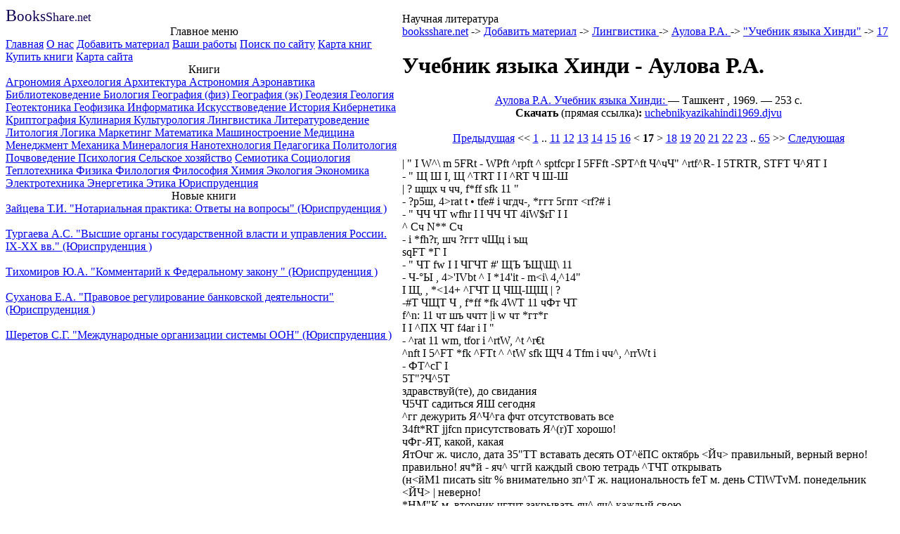

--- FILE ---
content_type: text/html
request_url: http://www.booksshare.net/index.php?id1=4&category=lunguistics&author=aulova-ra&book=1969&page=17
body_size: 7926
content:
<!DOCTYPE HTML PUBLIC "-//W3C//DTD HTML 4.01//EN" "http://www.w3.org/TR/html4/strict.dtd">

<html>
 
<head> 

<meta http-equiv="Content-Type" content="text/html; charset=Windows-1251" />
<META Name="Document-state" content ="Dynamic">
<link rel="SHORTCUT ICON" href="./pic/favicon.ico" />
<link rel="stylesheet" href="./design/main.css" type="text/css" media="all" />
<title>Учебник языка Хинди c.17: |    I W^\ m 5FRt - WPft ^rpft ^ sptfcpr..</title>
<meta name='Description' content='|    I W^\ m 5FRt - WPft ^rpft ^ sptfcpr I 5FFft -SPT^ft Ч^чЧ  	^rtf^R-	I	5TRTR, STFT	Ч^ЯТ	I
  -	   Щ	Ш I,	Щ ^TRT I I	^RT	Ч	Ш-Ш
  |  ?  щщх ч чч, f*ff sfk	11   
  -	 ? р5ш, 4&gt ; rat t •	tfe# i чгдч-,	*ггт	5гпт	&lt ; rf ? #	i
  -	   ЧЧ ЧТ wfhr	I I ЧЧ ЧТ 4iW$rГ	I I
  ^	Сч	N**	Сч
  -	i *fh ? r, шч  ? ггт чЩц i ъщ
  sqFT *Г	I
  -   	ЧТ fw I I'>
<meta name='KeyWords' content=' booksshare net Добавить материал Лингвистика Аулова Учебник языка Хинди W 5FRt WPft rpft sptfcpr 5FFft SPTft ЧчЧ rtfR 5TRTR STFT ЧЯТ Ш Щ TRT I ШШ щщх fff sfk р5ш 4gt rat tfe чгдч ггт 5гпт ЧТ wfhr I ЧТ 4iWrГ I Сч ггт чЩц sqFT I fw I ЧГЧТ ЪЩЩ 4gt IVbt it mlt 414 Щ ГЧТ ЧЩЩЩ ЧЩТ fff 4WT чФт fn чт ччтт w гтг I ЧТ f4ar I rat wm tfor rtW nft 5FT FTt sfk Tfm'>

</head>
<body>
 


<div class="podl">
<table cellspacing="0" cellpadding="0" width=100% class="mnitbl">
 <tr class="vtr"><td id="lv" valign="bottom">

  <div class="logo">
   <img style="display:block; margin:0;padding:0;" height="1px" width = "190px" src="./design/pic/spacer.gif"/>
   <a href="./index.php" style="text-decoration:none;color:#110055;"><span style="font-size:150%">B</span><span style="font-size:130%">ooks</span><span style="font-size:115%">Share</span>.net</a>  </div>
 </td>
 <td id="line_v" valign="bottom">
  <table cellspacing="0" cellpadding="0" width=100% >
   <tr id="pv"><td id="v" valign="bottom">

    <div class="shapka">
     <img style="display:block; margin:0;padding:0;" height="1px" width = "700px" src="./design/pic/spacer.gif"/>
Научная литература    </div>
   </td></tr>
  </table>
 </td></tr>
 <tr><td class="line_ll" valign="top">


<div class="lt_block">
   <center class="lt_head">
Главное меню</center>
<a href="index.php?id1=1">Главная</a> <a href="index.php?id1=2">О нас</a> <a href="index.php?id1=4">Добавить материал</a> <a href="index.php?id1=6">Ваши работы</a> <a href="index.php?id1=7">Поиск по сайту</a> <a href="index.php?id1=72">Карта книг</a> <a href="index.php?id1=8">Купить книги</a> <a href="index.php?id1=9">Карта сайта</a> 
</div>

<div class="lt_block">
   <center class="lt_head">
Книги</center>
<a href="index.php?id1=4&category=agronom">Агрономия
</a> <a href="index.php?id1=4&category=archeology">Археология
</a> <a href="index.php?id1=4&category=architecure">Архитектура
</a> <a href="index.php?id1=4&category=astronomy">Астрономия
</a> <a href="index.php?id1=4&category=aeronaf">Аэронавтика
</a> <a href="index.php?id1=4&category=bibliot">Библиотековедение
</a> <a href="index.php?id1=4&category=biol">Биология
</a> <a href="index.php?id1=4&category=fizgeogr">География (физ)
</a> <a href="index.php?id1=4&category=ecogeogr">География (эк)
</a> <a href="index.php?id1=4&category=geodesy">Геодезия
</a> <a href="index.php?id1=4&category=geology">Геология
</a> <a href="index.php?id1=4&category=geotectonics">Геотектоника
</a> <a href="index.php?id1=4&category=geophisics">Геофизика
</a> <a href="index.php?id1=4&category=inform">Информатика
</a> <a href="index.php?id1=4&category=iskusstvo">Искусствоведение
</a> <a href="index.php?id1=4&category=history">История
</a> <a href="index.php?id1=4&category=cybern">Кибернетика
</a> <a href="index.php?id1=4&category=cryptography">Криптография
</a> <a href="index.php?id1=4&category=kulinaria">Кулинария
</a> <a href="index.php?id1=4&category=kulture">Культурология
</a> <a href="index.php?id1=4&category=lunguistics">Лингвистика
</a> <a href="index.php?id1=4&category=literature">Литературоведение
</a> <a href="index.php?id1=4&category=litology">Литология
</a> <a href="index.php?id1=4&category=logics">Логика
</a> <a href="index.php?id1=4&category=marketing">Маркетинг
</a> <a href="index.php?id1=4&category=math">Математика
</a> <a href="index.php?id1=4&category=machine">Машиностроение
</a> <a href="index.php?id1=4&category=med">Медицина
</a> <a href="index.php?id1=4&category=menedjment">Менеджмент
</a> <a href="index.php?id1=4&category=mechanics">Механика
</a> <a href="index.php?id1=4&category=mineralogy">Минералогия
</a> <a href="index.php?id1=4&category=nanotehnologiya">Нанотехнология
</a> <a href="index.php?id1=4&category=pedagog">Педагогика
</a> <a href="index.php?id1=4&category=politology">Политология
</a> <a href="index.php?id1=4&category=pochv">Почвоведение
</a> <a href="index.php?id1=4&category=phsyhology">Психология
</a> <a href="index.php?id1=4&category=selskoye-hozaystvo">Сельское хозяйство</a> <a href="index.php?id1=4&category=seotika">Семиотика
</a> <a href="index.php?id1=4&category=sociology">Социология
</a> <a href="index.php?id1=4&category=teplotech">Теплотехника
</a> <a href="index.php?id1=4&category=physics">Физика
</a> <a href="index.php?id1=4&category=philology">Филология
</a> <a href="index.php?id1=4&category=philosophy">Философия
</a> <a href="index.php?id1=4&category=chem">Химия
</a> <a href="index.php?id1=4&category=ekology">Экология
</a> <a href="index.php?id1=4&category=economics">Экономика
</a> <a href="index.php?id1=4&category=electrotech">Электротехника
</a> <a href="index.php?id1=4&category=energetics">Энергетика
</a> <a href="index.php?id1=4&category=etika">Этика
</a> <a href="index.php?id1=4&category=urispr">Юриспруденция
</a> 
</div>

<div class="lt_block_position">
   <center class="lt_head">
Новые книги</center>
<a href="./index.php?id1=4&category=urispr&author=zayceva-ti&book=2008">Зайцева Т.И.  &quot;Нотариальная практика: Ответы на вопросы&quot (Юриспруденция
)</a><br><br><a href="./index.php?id1=4&category=urispr&author=turgaevaas&book=2000">Тургаева А.С. 
 &quot;Высшие органы государственной власти и управления России. IХ-ХХ вв.&quot (Юриспруденция
)</a><br><br><a href="./index.php?id1=4&category=urispr&author=tihomirovua&book=1997">Тихомиров Ю.А. &quot;Комментарий к Федеральному закону &quot (Юриспруденция
)</a><br><br><a href="./index.php?id1=4&category=urispr&author=suhanovaea&book=1997">Суханова Е.А.
 &quot;Правовое регулирование банковской деятельности&quot (Юриспруденция
)</a><br><br><a href="./index.php?id1=4&category=urispr&author=sheretov-sg&book=2008">Шеретов С.Г.  &quot;Международные организации системы ООН&quot (Юриспруденция
)</a>
</div>
 
 </td>
 <td class="line_l" rowspan="2" valign="top">

  <div class="main">
<span class="wayline">
<a href="index.php">booksshare.net</a> -> <a href="index.php?id1=4">Добавить материал</a> -> <a href="index.php?id1=4&category=lunguistics">Лингвистика
</a> -> <a href="index.php?id1=4&category=lunguistics&author=aulova-ra">Аулова Р.А.
</a> -> <a href="index.php?id1=4&category=lunguistics&author=aulova-ra&book=1969">"Учебник языка Хинди"</a> -> <a href="index.php?id1=4&category=lunguistics&author=aulova-ra&book=1969&page=17">17</a></span><br>

<h1>Учебник языка Хинди - Аулова Р.А.
</h1>


<center><a href='index.php?id1=4&category=lunguistics&author=aulova-ra&book=1969'>Аулова Р.А. Учебник языка Хинди:  </a> — Ташкент , 1969. — 253 c.<br><strong>Скачать</strong> (прямая ссылка)<strong>:</strong> <noindex><a href='./books/lunguistics/aulova-ra/1969/files/uchebnikyazikahindi1969.djvu'>uchebnikyazikahindi1969.djvu</a></noindex></center><img style="margin:0;padding:0;" height=1px width = 100% src="/pic/spacer.gif"/><center><a style="font-size:100%;"href="index.php?id1=4&category=lunguistics&author=aulova-ra&book=1969&page=16">Предыдущая</a> << <a style="font-size:100%;" href="index.php?id1=4&category=lunguistics&author=aulova-ra&book=1969&page=1">1</a> .. <a style="font-size:100%;"href="index.php?id1=4&category=lunguistics&author=aulova-ra&book=1969&page=11">11</a> <a style="font-size:100%;"href="index.php?id1=4&category=lunguistics&author=aulova-ra&book=1969&page=12">12</a> <a style="font-size:100%;"href="index.php?id1=4&category=lunguistics&author=aulova-ra&book=1969&page=13">13</a> <a style="font-size:100%;"href="index.php?id1=4&category=lunguistics&author=aulova-ra&book=1969&page=14">14</a> <a style="font-size:100%;"href="index.php?id1=4&category=lunguistics&author=aulova-ra&book=1969&page=15">15</a> <a style="font-size:100%;"href="index.php?id1=4&category=lunguistics&author=aulova-ra&book=1969&page=16">16</a>  < <b>17</b> > <a style="font-size:100%;"href="index.php?id1=4&category=lunguistics&author=aulova-ra&book=1969&page=18">18</a> <a style="font-size:100%;"href="index.php?id1=4&category=lunguistics&author=aulova-ra&book=1969&page=19">19</a> <a style="font-size:100%;"href="index.php?id1=4&category=lunguistics&author=aulova-ra&book=1969&page=20">20</a> <a style="font-size:100%;"href="index.php?id1=4&category=lunguistics&author=aulova-ra&book=1969&page=21">21</a> <a style="font-size:100%;"href="index.php?id1=4&category=lunguistics&author=aulova-ra&book=1969&page=22">22</a> <a style="font-size:100%;"href="index.php?id1=4&category=lunguistics&author=aulova-ra&book=1969&page=23">23</a>  .. <a style="font-size:100%;"href="index.php?id1=4&category=lunguistics&author=aulova-ra&book=1969&page=65">65</a> >> <a style="font-size:100%;"href="index.php?id1=4&category=lunguistics&author=aulova-ra&book=1969&page=18">Следующая</a></center><img style="margin:0;padding:0;" height=1px width = 100% src="/pic/spacer.gif"/><br>| " I W^\ m 5FRt - WPft ^rpft ^ sptfcpr I 5FFft -SPT^ft Ч^чЧ"	^rtf^R-	I	5TRTR, STFT	Ч^ЯТ	I
<br>-	" Щ	Ш I,	Щ ^TRT I I	^RT	Ч	Ш-Ш
<br>| ? щщх ч чч, f*ff sfk	11 "
<br>-	?р5ш, 4&gt;rat t •	tfe# i чгдч-,	*ггт	5гпт	&lt;rf?#	i
<br>-	" ЧЧ ЧТ wfhr	I I ЧЧ ЧТ 4iW$rГ	I I
<br>^	Сч	N**	Сч
<br>-	i *fh?r, шч ?ггт чЩц i ъщ
<br>sqFT *Г	I
<br>- "	ЧТ fw I I ЧГЧТ #' ЩЪ ЪЩ\Щ\ 11
<br>-	Ч-°Ы , 4&gt;'IVbt ^ I	*14'it - m&lt;i\ 4,^14"
<br>I	Щ,	,	*&lt;14+	^ГЧТ Ц ЧЩ-ЩЩ | ?
<br>-#T ЧЩТ Ч , f*ff *fk 4WT 11 чФт ЧТ
<br>f^n: 11 чт шъ ччтт |i w чт *гт*г
<br>I	I ^ПХ ЧТ f4ar i I "
<br>-	^rat 11 wm, tfor i ^rtW, ^t ^r€t
<br>^nft I 5^FT *fk ^FTt ^ ^tW sfk ЩЧ 4 Tfm i чч^, ^rrWt i
<br>-	ФТ^сГ I
<br>5Т"?Ч^5Т
<br>здравствуй(те), до свидания
<br>Ч5ЧТ садиться ЯШ сегодня
<br>^гг дежурить Я^Ч^га фчт отсутствовать все
<br>34ft*RT jjfcn присутствовать Я^(r)Т хорошо!
<br>чФг-ЯТ,	какой,	какая
<br>ЯтОчг ж. число, дата 35"ТТ вставать десять ОТ^ёПС октябрь &lt;Йч&gt; правильный, верный верно! правильно! яч*й - яч^ чггй каждый свою тетрадь ^ТЧТ открывать
<br>(н&lt;йМ1 писать sitr % внимательно зп^Т ж. национальность feT м. день CTlWTvM. понедельник &lt;ЙЧ&gt; | неверно!
<br>*НМ"К м. вторник чгтчт закрывать яч^-яч^	каждый свою
<br>книгу Ч^ТТ читать ^ ^Т^ТТ начинать чяш м. комната ЙГ в комнате ж. стул ЯНЧПТ^ ОК. шкаф ЧПЯЙ ^ довольно! достаточно! ЯТЧ дальше ^T4hr м. скатерть
<br>- 64 -
<br>"БЯЗМ м. цветочная ваза
<br>с-
<br>м. цветок
<br>с\
<br>"ГЩгГ (бах,от) очень красивый, -ая g*T fftf^ довольно! хватит! дтрп слушать
<br>&lt;№Rl говорить
<br>чФт ж. кровать f^rTT м. постель белый, -ая ТОТ м. пол
<br>?П?Г красный, -ая
<br>&lt;fNl&lt; ж. стена м. картина
<br>^STFTT м. свет
<br>if Щ|гт ^ШТТ I В комнате
<br>ФМ"Ы м. ковёр gfT большой, -ая
<br>4ft sret щщ "mt вот
<br>очень светло
<br>и звонок на перерыв м. товарищ
<br>"| | Образуйте формы повелительного наклонения от глаголов: f&lt;1&lt;sHi , Ч^'ТТ , 5'Т'ТГ , °fdMl , &lt;зГМН1, "1"" ^ПТТТ , &lt;-&lt;9&gt;il , =f**11 , vi*rtГ,
<br>%чт, 5*11, '-П н i i
<br>Образец: f%TW*TT -	,	fcpjt,	, f^PFTT I
<br>ЗПНЩТ ^ I Спишите и переведите предложения:
<br>Я.	?FRT, 4f ?nWT	faw	I ? ^t	4ft, 4f ^TT f^T 4ft | I
<br>iF? ЧХ VSt I 3. 3f3%,	4fT *T	#fs% I V. 5ГТЗГ ?t*RTT |j K-	4f
<br>&lt;Nld4\d	*ртТ I V iRT 7T imtST | I V9. STR *R 4ft I
<br>c. qf stqfT ?fft ^ I S.. 51ТЗГ *i&lt;M4K ^ I 4°. ЗТТЗГ	=4d4R^d ^ ? ЗТТЗГ
<br>SRTfFR I I 44. 5ГТЗГ t' ^ТТГ ЧХ 4ft f I 5ГТЗГ 5ГПТ5 34^t 7T | I
<br>O	'	1	C\	n-	Cs	&gt;	f\	V
<br>5гГ?т, "ramt, 5ГТЗГ тк-ят for |? зтк	11 43. *гат^,
<br>5ГТЗГ Tfa-tft ^Ttf I ? ЗТТЗГ	I	I	IV.	if	R^+l	(окно)	11
<br>4	К- чх *rt I ? чт *г?т ?гм ^rak 11 4^. wfr - wfr 5^
<br>gWt ?ffc " ^TcRR " qft	I	ЗГРТчРТ	^RWT |? ^ТГ ЯТЧ" ?гкГ	| I
<br>ЗТТФ^	ЧЩ I? irft	wfa	Wf|l	SRTsft, W 4f st4F I?	sft
<br>ft, 4f sto |i я s.. ^rat |i tsti r°. rptst ?fkqf ""iid^ld " wfr еттг if fcraft 1 чя- srrar ^пт ^r чх wtt i чч- 4f	1	^3.
<br>5X4HT (дверь) ^ ^TT I =v.	чщч ЧХ W I ?X ЧШ (мне) Щ
<br>(МП1Ж ^ \ Переведите на хинди:
<br>1. Это Ваша комната? Да, это моя комната. 2. Моя комната светлая. 3. Скажите, пожалуйста, где Ваш . товарищ? Мой това-
<br>5	Учебник языка хинди	-	65	-
<br>рищ в комнате. 4. Положи красный карандаш и ручку туда, на стол. 5. Пиши внимательно. 6. Эта стена белая. 7. На стене большая красивая картина. 8. Разве это неверно? Да, это неверно. 9. Кто сегодня дежурит? Сегодня я дежурю. 10. Сегодня все присутствуют? Нет, сегодня присутствуют не все. 11. Положите словарь в портфель. 12. Товарищи, откройте свои книги. 13. Закройте дверь. 14. Дальше не писать. 15. Это чья кровать? Это моя кровать. 16. Скажи, какое сегодня число? 17. Закрой словарь. 18. Читайте, пожалуйста, внимательно. 19. На полу большой ковёр. 20. Положите книгу, тетрадь и учебник в шкаф. 21. Читай. 22. Садись. 23. Положите цветок в цветочную вазу.
<br>24.	Этот цветок красный. 25. Тот цветок белый.
<br>5РНГГСТ V | Прочтите предложения, заполняя пропуски; спишите и переведите их:
<br>wfr-wfr 3^FF... I R.	*Г...	I	3.	STT3T	*ПГ
<br>f^TPff ... I X.	|	?	STT3T. .. 'H'tflsK | I К- irrf ^rfl srlr
<br>чт... I v тт... 11 a.	&lt;&lt;=1мг... i
<br>7T ... ^ I S.. STF3T . .. +1H ^ ? 5TF3T . . . |&gt; I 'Jo. WiTfiT ... ЧсГ T&lt;ff I
<br>SfRTRT Ч, I Переведите слова и словосочетания. Составьте из них предложения:
<br>В шкафу, в комнате, белая стена, отсутствовать, писать в тетради, читать книгу, дежурить, класть на стол, достаточно" правильно, слушать внимательно, не вставать.
<br>5РНГГСТ ^ | Ответьте на вопросы:
<br>7Т W |? R.	|?	3-	if	W	I?	X	qf
<br>Г+fRiT	I? K-^PT'TTWrl? Ч?ПТ ЧТ WT I ? &lt;э.	%
<br>^П-^ТТ I?
<br>- 66 -
<br>чтз
<br>ОБРАЗОВАНИЕ МНОЖЕСТВЕННОГО ЧИСЛА ИМЕН СУЩЕСТВИТЕЛЬНЫХ
<br>smrerf *&gt;т зртн
<br>В хинди два числа: единственное и множественное. Множественное число имен существительных мужского и женского рода образуется по-разному.
<br>Форма множественного числа имен существительных мужского рода, оканчивающихся на согласный и любой гласный, кроме здт, совпадает с формой единственного числа. Например:
<br>друг, друзья fsiw картина, картины f^rpff студент, студенты
<br>Имена существительные мужского рода, оканчивающиеся на здт или ш, во множественном числе меняют свои окончания соответственно на q или тт. Например:
<br>+ЖГ комната зттп; комнаты гпгт сын	сыновья
<br>|pqf колодец fiir колодцы
<br>Исключение составляют санскритские имена существительные мужского рода, оканчивающиеся на ?ТТ. Например: вождь вожди fwr отец fwr отцы
<br><img style="margin:0;padding:0;" height=1px width = 100% src="/pic/spacer.gif"/><center><a style="font-size:100%;"href="index.php?id1=4&category=lunguistics&author=aulova-ra&book=1969&page=16">Предыдущая</a> << <a style="font-size:100%;" href="index.php?id1=4&category=lunguistics&author=aulova-ra&book=1969&page=1">1</a> .. <a style="font-size:100%;"href="index.php?id1=4&category=lunguistics&author=aulova-ra&book=1969&page=11">11</a> <a style="font-size:100%;"href="index.php?id1=4&category=lunguistics&author=aulova-ra&book=1969&page=12">12</a> <a style="font-size:100%;"href="index.php?id1=4&category=lunguistics&author=aulova-ra&book=1969&page=13">13</a> <a style="font-size:100%;"href="index.php?id1=4&category=lunguistics&author=aulova-ra&book=1969&page=14">14</a> <a style="font-size:100%;"href="index.php?id1=4&category=lunguistics&author=aulova-ra&book=1969&page=15">15</a> <a style="font-size:100%;"href="index.php?id1=4&category=lunguistics&author=aulova-ra&book=1969&page=16">16</a>  < <b>17</b> > <a style="font-size:100%;"href="index.php?id1=4&category=lunguistics&author=aulova-ra&book=1969&page=18">18</a> <a style="font-size:100%;"href="index.php?id1=4&category=lunguistics&author=aulova-ra&book=1969&page=19">19</a> <a style="font-size:100%;"href="index.php?id1=4&category=lunguistics&author=aulova-ra&book=1969&page=20">20</a> <a style="font-size:100%;"href="index.php?id1=4&category=lunguistics&author=aulova-ra&book=1969&page=21">21</a> <a style="font-size:100%;"href="index.php?id1=4&category=lunguistics&author=aulova-ra&book=1969&page=22">22</a> <a style="font-size:100%;"href="index.php?id1=4&category=lunguistics&author=aulova-ra&book=1969&page=23">23</a>  .. <a style="font-size:100%;"href="index.php?id1=4&category=lunguistics&author=aulova-ra&book=1969&page=65">65</a> >> <a style="font-size:100%;"href="index.php?id1=4&category=lunguistics&author=aulova-ra&book=1969&page=18">Следующая</a></center><img style="margin:0;padding:0;" height=1px width = 100% src="/pic/spacer.gif"/><img style="margin:0;padding:0;" height=1px width = 100% src="./design/pic/spacer.gif"/><br><center><noindex><a href="http://wildcat.biz.ua/" rel=_nofollow target=_blank><img src="/pic/wildcat.gif"> </a> </noindex><center>
  </div>
 </td></tr>
 <tr><td class="line_ll" valign="bottom">


<div class="lb_block">
   <center class="lb_head">
Реклама</center>
<center>
<!-- MN -->
<div class="mads-block"></div><!-- MN END -->



<!-- SAPE RTB JS -->
<script
    async="async"
    src="//cdn-rtb.sape.ru/rtb-b/js/210/2/26210.js"
    type="text/javascript">
</script>
<!-- SAPE RTB END -->
<!-- SAPE RTB DIV 160x600 -->
<div id="SRTB_70148"></div>
<!-- SAPE RTB END -->

<script type="text/javascript">
<!--
var _acic={dataProvider:15};(function(){var e=document.createElement("script");e.type="text/javascript";e.async=true;e.src="https://www2.acint.net/aci.js";var t=document.getElementsByTagName("script")[0];t.parentNode.insertBefore(e,t)})()
//-->
</script>
<!--noindex--><script type="text/javascript" src="//c.am15.net/scroll/scroll-bn.min.js?p=10&c=1&e=1&s=72299&f=16&t=0" class="amscroll"></script><!--/noindex-->

<table width=124px><tr><td width=124px>
<!--598e2d9a--><!--598e2d9a--></td></tr></table>

<script async="async" src="https://w.uptolike.com/widgets/v1/zp.js?pid=47494" type="text/javascript"></script>

<script type="text/javascript"><!--
google_ad_client = "pub-5829913466883973";
/* 120x240, создано 29.09.09 для booksshare */
google_ad_slot = "0001865357";
google_ad_width = 120;
google_ad_height = 240;
//-->
</script>
<script type="text/javascript"
src="http://pagead2.googlesyndication.com/pagead/show_ads.js">
</script>


</center>







<p style='display:none'>c1c0fc952cf0704ad12d6af2ad3bf47e03017fed</p>
</div>
 </td></tr>



 <tr><td class="line_ll" valign="bottom" height="8px">

 </td>
 <td class="line_l" valign="bottom" height="8px">

 </td></tr>



<tr class="ntr"><td id="ln" valign="top">
  <div class="ln_block">
   <span style="display:block; margin-top:1px">Есть, чем поделиться? <a href="index.php?id1=4">Отправьте<br> материал</a> нам</span>
  </div>
 </td>
 <td id="line_n">
  <table cellspacing="0" cellpadding="0" width=100% >
   <tr id="n"><td id="pn" valign="top">
    <div class="pn_block">
     Авторские права © 2009 BooksShare. <br>Все права защищены.    </div>
   </td></tr>
  </table>

 </td></tr>

</table>
</div>
<center>

<div style="margin-top:3px;">
<div style="margin-left:50px;margin-right:50px;float:center;">

<div style="float:right;"></div>

<span class="info">
</span>

<noindex>

<!--LiveInternet counter--><script type="text/javascript"><!--
document.write("<a rel='nofollow' href='http://www.liveinternet.ru/click' "+
"target=_blank><img src='http://counter.yadro.ru/hit?t44.6;r"+
escape(document.referrer)+((typeof(screen)=="undefined")?"":
";s"+screen.width+"*"+screen.height+"*"+(screen.colorDepth?
screen.colorDepth:screen.pixelDepth))+";u"+escape(document.URL)+
";"+Math.random()+
"' alt='' title='LiveInternet' "+
"border='0' width='31' height='31'><\/a>")
//--></script><!--/LiveInternet-->

<!-- begin of Top100 logo -->
<a rel="nofollow" href="http://top100.rambler.ru/home?id=1878089" target="_blank"><img src="http://top100-images.rambler.ru/top100/banner-88x31-rambler-black2.gif" alt="Rambler's Top100" width="88" height="31" border="0" /></a>
<!-- end of Top100 logo -->
<!-- begin of Top100 code -->
<script id="top100Counter" type="text/javascript" src="http://counter.rambler.ru/top100.jcn?1878089"></script><noscript><img src="http://counter.rambler.ru/top100.cnt?1878089" alt="" width="1" height="1" border="0"/></noscript>
<!-- end of Top100 code -->
</noindex>






</div>
</div>

</center>

<p style='display:none'>c1c0fc952cf0704ad12d6af2ad3bf47e03017fed</p></body>
</html>

--- FILE ---
content_type: text/html; charset=utf-8
request_url: https://www.google.com/recaptcha/api2/aframe
body_size: 267
content:
<!DOCTYPE HTML><html><head><meta http-equiv="content-type" content="text/html; charset=UTF-8"></head><body><script nonce="slxWh-y93pj69vOZj6_gxw">/** Anti-fraud and anti-abuse applications only. See google.com/recaptcha */ try{var clients={'sodar':'https://pagead2.googlesyndication.com/pagead/sodar?'};window.addEventListener("message",function(a){try{if(a.source===window.parent){var b=JSON.parse(a.data);var c=clients[b['id']];if(c){var d=document.createElement('img');d.src=c+b['params']+'&rc='+(localStorage.getItem("rc::a")?sessionStorage.getItem("rc::b"):"");window.document.body.appendChild(d);sessionStorage.setItem("rc::e",parseInt(sessionStorage.getItem("rc::e")||0)+1);localStorage.setItem("rc::h",'1768923317749');}}}catch(b){}});window.parent.postMessage("_grecaptcha_ready", "*");}catch(b){}</script></body></html>

--- FILE ---
content_type: application/javascript;charset=utf-8
request_url: https://w.uptolike.com/widgets/v1/version.js?cb=cb__utl_cb_share_1768923315160676
body_size: 397
content:
cb__utl_cb_share_1768923315160676('1ea92d09c43527572b24fe052f11127b');